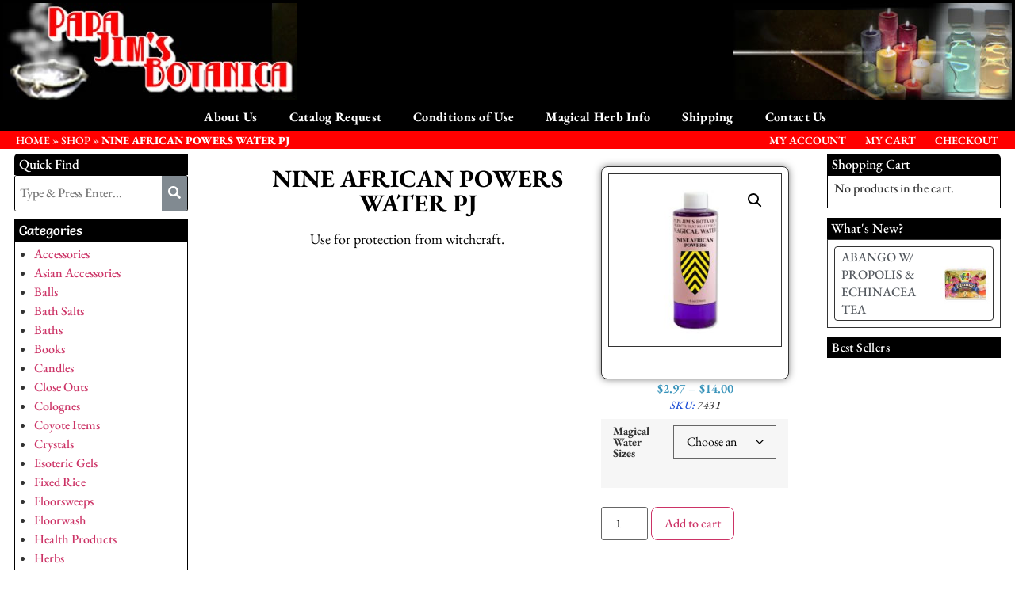

--- FILE ---
content_type: text/html; charset=utf-8
request_url: https://www.google.com/recaptcha/api2/anchor?ar=1&k=6LemOiMfAAAAAHS16rtC4cln4GruNJTnWXxEU53j&co=aHR0cHM6Ly9wYXBhamltc2JvdGFuaWNhLmNvbTo0NDM.&hl=en&v=PoyoqOPhxBO7pBk68S4YbpHZ&size=normal&anchor-ms=20000&execute-ms=30000&cb=kwni5mapea4k
body_size: 49158
content:
<!DOCTYPE HTML><html dir="ltr" lang="en"><head><meta http-equiv="Content-Type" content="text/html; charset=UTF-8">
<meta http-equiv="X-UA-Compatible" content="IE=edge">
<title>reCAPTCHA</title>
<style type="text/css">
/* cyrillic-ext */
@font-face {
  font-family: 'Roboto';
  font-style: normal;
  font-weight: 400;
  font-stretch: 100%;
  src: url(//fonts.gstatic.com/s/roboto/v48/KFO7CnqEu92Fr1ME7kSn66aGLdTylUAMa3GUBHMdazTgWw.woff2) format('woff2');
  unicode-range: U+0460-052F, U+1C80-1C8A, U+20B4, U+2DE0-2DFF, U+A640-A69F, U+FE2E-FE2F;
}
/* cyrillic */
@font-face {
  font-family: 'Roboto';
  font-style: normal;
  font-weight: 400;
  font-stretch: 100%;
  src: url(//fonts.gstatic.com/s/roboto/v48/KFO7CnqEu92Fr1ME7kSn66aGLdTylUAMa3iUBHMdazTgWw.woff2) format('woff2');
  unicode-range: U+0301, U+0400-045F, U+0490-0491, U+04B0-04B1, U+2116;
}
/* greek-ext */
@font-face {
  font-family: 'Roboto';
  font-style: normal;
  font-weight: 400;
  font-stretch: 100%;
  src: url(//fonts.gstatic.com/s/roboto/v48/KFO7CnqEu92Fr1ME7kSn66aGLdTylUAMa3CUBHMdazTgWw.woff2) format('woff2');
  unicode-range: U+1F00-1FFF;
}
/* greek */
@font-face {
  font-family: 'Roboto';
  font-style: normal;
  font-weight: 400;
  font-stretch: 100%;
  src: url(//fonts.gstatic.com/s/roboto/v48/KFO7CnqEu92Fr1ME7kSn66aGLdTylUAMa3-UBHMdazTgWw.woff2) format('woff2');
  unicode-range: U+0370-0377, U+037A-037F, U+0384-038A, U+038C, U+038E-03A1, U+03A3-03FF;
}
/* math */
@font-face {
  font-family: 'Roboto';
  font-style: normal;
  font-weight: 400;
  font-stretch: 100%;
  src: url(//fonts.gstatic.com/s/roboto/v48/KFO7CnqEu92Fr1ME7kSn66aGLdTylUAMawCUBHMdazTgWw.woff2) format('woff2');
  unicode-range: U+0302-0303, U+0305, U+0307-0308, U+0310, U+0312, U+0315, U+031A, U+0326-0327, U+032C, U+032F-0330, U+0332-0333, U+0338, U+033A, U+0346, U+034D, U+0391-03A1, U+03A3-03A9, U+03B1-03C9, U+03D1, U+03D5-03D6, U+03F0-03F1, U+03F4-03F5, U+2016-2017, U+2034-2038, U+203C, U+2040, U+2043, U+2047, U+2050, U+2057, U+205F, U+2070-2071, U+2074-208E, U+2090-209C, U+20D0-20DC, U+20E1, U+20E5-20EF, U+2100-2112, U+2114-2115, U+2117-2121, U+2123-214F, U+2190, U+2192, U+2194-21AE, U+21B0-21E5, U+21F1-21F2, U+21F4-2211, U+2213-2214, U+2216-22FF, U+2308-230B, U+2310, U+2319, U+231C-2321, U+2336-237A, U+237C, U+2395, U+239B-23B7, U+23D0, U+23DC-23E1, U+2474-2475, U+25AF, U+25B3, U+25B7, U+25BD, U+25C1, U+25CA, U+25CC, U+25FB, U+266D-266F, U+27C0-27FF, U+2900-2AFF, U+2B0E-2B11, U+2B30-2B4C, U+2BFE, U+3030, U+FF5B, U+FF5D, U+1D400-1D7FF, U+1EE00-1EEFF;
}
/* symbols */
@font-face {
  font-family: 'Roboto';
  font-style: normal;
  font-weight: 400;
  font-stretch: 100%;
  src: url(//fonts.gstatic.com/s/roboto/v48/KFO7CnqEu92Fr1ME7kSn66aGLdTylUAMaxKUBHMdazTgWw.woff2) format('woff2');
  unicode-range: U+0001-000C, U+000E-001F, U+007F-009F, U+20DD-20E0, U+20E2-20E4, U+2150-218F, U+2190, U+2192, U+2194-2199, U+21AF, U+21E6-21F0, U+21F3, U+2218-2219, U+2299, U+22C4-22C6, U+2300-243F, U+2440-244A, U+2460-24FF, U+25A0-27BF, U+2800-28FF, U+2921-2922, U+2981, U+29BF, U+29EB, U+2B00-2BFF, U+4DC0-4DFF, U+FFF9-FFFB, U+10140-1018E, U+10190-1019C, U+101A0, U+101D0-101FD, U+102E0-102FB, U+10E60-10E7E, U+1D2C0-1D2D3, U+1D2E0-1D37F, U+1F000-1F0FF, U+1F100-1F1AD, U+1F1E6-1F1FF, U+1F30D-1F30F, U+1F315, U+1F31C, U+1F31E, U+1F320-1F32C, U+1F336, U+1F378, U+1F37D, U+1F382, U+1F393-1F39F, U+1F3A7-1F3A8, U+1F3AC-1F3AF, U+1F3C2, U+1F3C4-1F3C6, U+1F3CA-1F3CE, U+1F3D4-1F3E0, U+1F3ED, U+1F3F1-1F3F3, U+1F3F5-1F3F7, U+1F408, U+1F415, U+1F41F, U+1F426, U+1F43F, U+1F441-1F442, U+1F444, U+1F446-1F449, U+1F44C-1F44E, U+1F453, U+1F46A, U+1F47D, U+1F4A3, U+1F4B0, U+1F4B3, U+1F4B9, U+1F4BB, U+1F4BF, U+1F4C8-1F4CB, U+1F4D6, U+1F4DA, U+1F4DF, U+1F4E3-1F4E6, U+1F4EA-1F4ED, U+1F4F7, U+1F4F9-1F4FB, U+1F4FD-1F4FE, U+1F503, U+1F507-1F50B, U+1F50D, U+1F512-1F513, U+1F53E-1F54A, U+1F54F-1F5FA, U+1F610, U+1F650-1F67F, U+1F687, U+1F68D, U+1F691, U+1F694, U+1F698, U+1F6AD, U+1F6B2, U+1F6B9-1F6BA, U+1F6BC, U+1F6C6-1F6CF, U+1F6D3-1F6D7, U+1F6E0-1F6EA, U+1F6F0-1F6F3, U+1F6F7-1F6FC, U+1F700-1F7FF, U+1F800-1F80B, U+1F810-1F847, U+1F850-1F859, U+1F860-1F887, U+1F890-1F8AD, U+1F8B0-1F8BB, U+1F8C0-1F8C1, U+1F900-1F90B, U+1F93B, U+1F946, U+1F984, U+1F996, U+1F9E9, U+1FA00-1FA6F, U+1FA70-1FA7C, U+1FA80-1FA89, U+1FA8F-1FAC6, U+1FACE-1FADC, U+1FADF-1FAE9, U+1FAF0-1FAF8, U+1FB00-1FBFF;
}
/* vietnamese */
@font-face {
  font-family: 'Roboto';
  font-style: normal;
  font-weight: 400;
  font-stretch: 100%;
  src: url(//fonts.gstatic.com/s/roboto/v48/KFO7CnqEu92Fr1ME7kSn66aGLdTylUAMa3OUBHMdazTgWw.woff2) format('woff2');
  unicode-range: U+0102-0103, U+0110-0111, U+0128-0129, U+0168-0169, U+01A0-01A1, U+01AF-01B0, U+0300-0301, U+0303-0304, U+0308-0309, U+0323, U+0329, U+1EA0-1EF9, U+20AB;
}
/* latin-ext */
@font-face {
  font-family: 'Roboto';
  font-style: normal;
  font-weight: 400;
  font-stretch: 100%;
  src: url(//fonts.gstatic.com/s/roboto/v48/KFO7CnqEu92Fr1ME7kSn66aGLdTylUAMa3KUBHMdazTgWw.woff2) format('woff2');
  unicode-range: U+0100-02BA, U+02BD-02C5, U+02C7-02CC, U+02CE-02D7, U+02DD-02FF, U+0304, U+0308, U+0329, U+1D00-1DBF, U+1E00-1E9F, U+1EF2-1EFF, U+2020, U+20A0-20AB, U+20AD-20C0, U+2113, U+2C60-2C7F, U+A720-A7FF;
}
/* latin */
@font-face {
  font-family: 'Roboto';
  font-style: normal;
  font-weight: 400;
  font-stretch: 100%;
  src: url(//fonts.gstatic.com/s/roboto/v48/KFO7CnqEu92Fr1ME7kSn66aGLdTylUAMa3yUBHMdazQ.woff2) format('woff2');
  unicode-range: U+0000-00FF, U+0131, U+0152-0153, U+02BB-02BC, U+02C6, U+02DA, U+02DC, U+0304, U+0308, U+0329, U+2000-206F, U+20AC, U+2122, U+2191, U+2193, U+2212, U+2215, U+FEFF, U+FFFD;
}
/* cyrillic-ext */
@font-face {
  font-family: 'Roboto';
  font-style: normal;
  font-weight: 500;
  font-stretch: 100%;
  src: url(//fonts.gstatic.com/s/roboto/v48/KFO7CnqEu92Fr1ME7kSn66aGLdTylUAMa3GUBHMdazTgWw.woff2) format('woff2');
  unicode-range: U+0460-052F, U+1C80-1C8A, U+20B4, U+2DE0-2DFF, U+A640-A69F, U+FE2E-FE2F;
}
/* cyrillic */
@font-face {
  font-family: 'Roboto';
  font-style: normal;
  font-weight: 500;
  font-stretch: 100%;
  src: url(//fonts.gstatic.com/s/roboto/v48/KFO7CnqEu92Fr1ME7kSn66aGLdTylUAMa3iUBHMdazTgWw.woff2) format('woff2');
  unicode-range: U+0301, U+0400-045F, U+0490-0491, U+04B0-04B1, U+2116;
}
/* greek-ext */
@font-face {
  font-family: 'Roboto';
  font-style: normal;
  font-weight: 500;
  font-stretch: 100%;
  src: url(//fonts.gstatic.com/s/roboto/v48/KFO7CnqEu92Fr1ME7kSn66aGLdTylUAMa3CUBHMdazTgWw.woff2) format('woff2');
  unicode-range: U+1F00-1FFF;
}
/* greek */
@font-face {
  font-family: 'Roboto';
  font-style: normal;
  font-weight: 500;
  font-stretch: 100%;
  src: url(//fonts.gstatic.com/s/roboto/v48/KFO7CnqEu92Fr1ME7kSn66aGLdTylUAMa3-UBHMdazTgWw.woff2) format('woff2');
  unicode-range: U+0370-0377, U+037A-037F, U+0384-038A, U+038C, U+038E-03A1, U+03A3-03FF;
}
/* math */
@font-face {
  font-family: 'Roboto';
  font-style: normal;
  font-weight: 500;
  font-stretch: 100%;
  src: url(//fonts.gstatic.com/s/roboto/v48/KFO7CnqEu92Fr1ME7kSn66aGLdTylUAMawCUBHMdazTgWw.woff2) format('woff2');
  unicode-range: U+0302-0303, U+0305, U+0307-0308, U+0310, U+0312, U+0315, U+031A, U+0326-0327, U+032C, U+032F-0330, U+0332-0333, U+0338, U+033A, U+0346, U+034D, U+0391-03A1, U+03A3-03A9, U+03B1-03C9, U+03D1, U+03D5-03D6, U+03F0-03F1, U+03F4-03F5, U+2016-2017, U+2034-2038, U+203C, U+2040, U+2043, U+2047, U+2050, U+2057, U+205F, U+2070-2071, U+2074-208E, U+2090-209C, U+20D0-20DC, U+20E1, U+20E5-20EF, U+2100-2112, U+2114-2115, U+2117-2121, U+2123-214F, U+2190, U+2192, U+2194-21AE, U+21B0-21E5, U+21F1-21F2, U+21F4-2211, U+2213-2214, U+2216-22FF, U+2308-230B, U+2310, U+2319, U+231C-2321, U+2336-237A, U+237C, U+2395, U+239B-23B7, U+23D0, U+23DC-23E1, U+2474-2475, U+25AF, U+25B3, U+25B7, U+25BD, U+25C1, U+25CA, U+25CC, U+25FB, U+266D-266F, U+27C0-27FF, U+2900-2AFF, U+2B0E-2B11, U+2B30-2B4C, U+2BFE, U+3030, U+FF5B, U+FF5D, U+1D400-1D7FF, U+1EE00-1EEFF;
}
/* symbols */
@font-face {
  font-family: 'Roboto';
  font-style: normal;
  font-weight: 500;
  font-stretch: 100%;
  src: url(//fonts.gstatic.com/s/roboto/v48/KFO7CnqEu92Fr1ME7kSn66aGLdTylUAMaxKUBHMdazTgWw.woff2) format('woff2');
  unicode-range: U+0001-000C, U+000E-001F, U+007F-009F, U+20DD-20E0, U+20E2-20E4, U+2150-218F, U+2190, U+2192, U+2194-2199, U+21AF, U+21E6-21F0, U+21F3, U+2218-2219, U+2299, U+22C4-22C6, U+2300-243F, U+2440-244A, U+2460-24FF, U+25A0-27BF, U+2800-28FF, U+2921-2922, U+2981, U+29BF, U+29EB, U+2B00-2BFF, U+4DC0-4DFF, U+FFF9-FFFB, U+10140-1018E, U+10190-1019C, U+101A0, U+101D0-101FD, U+102E0-102FB, U+10E60-10E7E, U+1D2C0-1D2D3, U+1D2E0-1D37F, U+1F000-1F0FF, U+1F100-1F1AD, U+1F1E6-1F1FF, U+1F30D-1F30F, U+1F315, U+1F31C, U+1F31E, U+1F320-1F32C, U+1F336, U+1F378, U+1F37D, U+1F382, U+1F393-1F39F, U+1F3A7-1F3A8, U+1F3AC-1F3AF, U+1F3C2, U+1F3C4-1F3C6, U+1F3CA-1F3CE, U+1F3D4-1F3E0, U+1F3ED, U+1F3F1-1F3F3, U+1F3F5-1F3F7, U+1F408, U+1F415, U+1F41F, U+1F426, U+1F43F, U+1F441-1F442, U+1F444, U+1F446-1F449, U+1F44C-1F44E, U+1F453, U+1F46A, U+1F47D, U+1F4A3, U+1F4B0, U+1F4B3, U+1F4B9, U+1F4BB, U+1F4BF, U+1F4C8-1F4CB, U+1F4D6, U+1F4DA, U+1F4DF, U+1F4E3-1F4E6, U+1F4EA-1F4ED, U+1F4F7, U+1F4F9-1F4FB, U+1F4FD-1F4FE, U+1F503, U+1F507-1F50B, U+1F50D, U+1F512-1F513, U+1F53E-1F54A, U+1F54F-1F5FA, U+1F610, U+1F650-1F67F, U+1F687, U+1F68D, U+1F691, U+1F694, U+1F698, U+1F6AD, U+1F6B2, U+1F6B9-1F6BA, U+1F6BC, U+1F6C6-1F6CF, U+1F6D3-1F6D7, U+1F6E0-1F6EA, U+1F6F0-1F6F3, U+1F6F7-1F6FC, U+1F700-1F7FF, U+1F800-1F80B, U+1F810-1F847, U+1F850-1F859, U+1F860-1F887, U+1F890-1F8AD, U+1F8B0-1F8BB, U+1F8C0-1F8C1, U+1F900-1F90B, U+1F93B, U+1F946, U+1F984, U+1F996, U+1F9E9, U+1FA00-1FA6F, U+1FA70-1FA7C, U+1FA80-1FA89, U+1FA8F-1FAC6, U+1FACE-1FADC, U+1FADF-1FAE9, U+1FAF0-1FAF8, U+1FB00-1FBFF;
}
/* vietnamese */
@font-face {
  font-family: 'Roboto';
  font-style: normal;
  font-weight: 500;
  font-stretch: 100%;
  src: url(//fonts.gstatic.com/s/roboto/v48/KFO7CnqEu92Fr1ME7kSn66aGLdTylUAMa3OUBHMdazTgWw.woff2) format('woff2');
  unicode-range: U+0102-0103, U+0110-0111, U+0128-0129, U+0168-0169, U+01A0-01A1, U+01AF-01B0, U+0300-0301, U+0303-0304, U+0308-0309, U+0323, U+0329, U+1EA0-1EF9, U+20AB;
}
/* latin-ext */
@font-face {
  font-family: 'Roboto';
  font-style: normal;
  font-weight: 500;
  font-stretch: 100%;
  src: url(//fonts.gstatic.com/s/roboto/v48/KFO7CnqEu92Fr1ME7kSn66aGLdTylUAMa3KUBHMdazTgWw.woff2) format('woff2');
  unicode-range: U+0100-02BA, U+02BD-02C5, U+02C7-02CC, U+02CE-02D7, U+02DD-02FF, U+0304, U+0308, U+0329, U+1D00-1DBF, U+1E00-1E9F, U+1EF2-1EFF, U+2020, U+20A0-20AB, U+20AD-20C0, U+2113, U+2C60-2C7F, U+A720-A7FF;
}
/* latin */
@font-face {
  font-family: 'Roboto';
  font-style: normal;
  font-weight: 500;
  font-stretch: 100%;
  src: url(//fonts.gstatic.com/s/roboto/v48/KFO7CnqEu92Fr1ME7kSn66aGLdTylUAMa3yUBHMdazQ.woff2) format('woff2');
  unicode-range: U+0000-00FF, U+0131, U+0152-0153, U+02BB-02BC, U+02C6, U+02DA, U+02DC, U+0304, U+0308, U+0329, U+2000-206F, U+20AC, U+2122, U+2191, U+2193, U+2212, U+2215, U+FEFF, U+FFFD;
}
/* cyrillic-ext */
@font-face {
  font-family: 'Roboto';
  font-style: normal;
  font-weight: 900;
  font-stretch: 100%;
  src: url(//fonts.gstatic.com/s/roboto/v48/KFO7CnqEu92Fr1ME7kSn66aGLdTylUAMa3GUBHMdazTgWw.woff2) format('woff2');
  unicode-range: U+0460-052F, U+1C80-1C8A, U+20B4, U+2DE0-2DFF, U+A640-A69F, U+FE2E-FE2F;
}
/* cyrillic */
@font-face {
  font-family: 'Roboto';
  font-style: normal;
  font-weight: 900;
  font-stretch: 100%;
  src: url(//fonts.gstatic.com/s/roboto/v48/KFO7CnqEu92Fr1ME7kSn66aGLdTylUAMa3iUBHMdazTgWw.woff2) format('woff2');
  unicode-range: U+0301, U+0400-045F, U+0490-0491, U+04B0-04B1, U+2116;
}
/* greek-ext */
@font-face {
  font-family: 'Roboto';
  font-style: normal;
  font-weight: 900;
  font-stretch: 100%;
  src: url(//fonts.gstatic.com/s/roboto/v48/KFO7CnqEu92Fr1ME7kSn66aGLdTylUAMa3CUBHMdazTgWw.woff2) format('woff2');
  unicode-range: U+1F00-1FFF;
}
/* greek */
@font-face {
  font-family: 'Roboto';
  font-style: normal;
  font-weight: 900;
  font-stretch: 100%;
  src: url(//fonts.gstatic.com/s/roboto/v48/KFO7CnqEu92Fr1ME7kSn66aGLdTylUAMa3-UBHMdazTgWw.woff2) format('woff2');
  unicode-range: U+0370-0377, U+037A-037F, U+0384-038A, U+038C, U+038E-03A1, U+03A3-03FF;
}
/* math */
@font-face {
  font-family: 'Roboto';
  font-style: normal;
  font-weight: 900;
  font-stretch: 100%;
  src: url(//fonts.gstatic.com/s/roboto/v48/KFO7CnqEu92Fr1ME7kSn66aGLdTylUAMawCUBHMdazTgWw.woff2) format('woff2');
  unicode-range: U+0302-0303, U+0305, U+0307-0308, U+0310, U+0312, U+0315, U+031A, U+0326-0327, U+032C, U+032F-0330, U+0332-0333, U+0338, U+033A, U+0346, U+034D, U+0391-03A1, U+03A3-03A9, U+03B1-03C9, U+03D1, U+03D5-03D6, U+03F0-03F1, U+03F4-03F5, U+2016-2017, U+2034-2038, U+203C, U+2040, U+2043, U+2047, U+2050, U+2057, U+205F, U+2070-2071, U+2074-208E, U+2090-209C, U+20D0-20DC, U+20E1, U+20E5-20EF, U+2100-2112, U+2114-2115, U+2117-2121, U+2123-214F, U+2190, U+2192, U+2194-21AE, U+21B0-21E5, U+21F1-21F2, U+21F4-2211, U+2213-2214, U+2216-22FF, U+2308-230B, U+2310, U+2319, U+231C-2321, U+2336-237A, U+237C, U+2395, U+239B-23B7, U+23D0, U+23DC-23E1, U+2474-2475, U+25AF, U+25B3, U+25B7, U+25BD, U+25C1, U+25CA, U+25CC, U+25FB, U+266D-266F, U+27C0-27FF, U+2900-2AFF, U+2B0E-2B11, U+2B30-2B4C, U+2BFE, U+3030, U+FF5B, U+FF5D, U+1D400-1D7FF, U+1EE00-1EEFF;
}
/* symbols */
@font-face {
  font-family: 'Roboto';
  font-style: normal;
  font-weight: 900;
  font-stretch: 100%;
  src: url(//fonts.gstatic.com/s/roboto/v48/KFO7CnqEu92Fr1ME7kSn66aGLdTylUAMaxKUBHMdazTgWw.woff2) format('woff2');
  unicode-range: U+0001-000C, U+000E-001F, U+007F-009F, U+20DD-20E0, U+20E2-20E4, U+2150-218F, U+2190, U+2192, U+2194-2199, U+21AF, U+21E6-21F0, U+21F3, U+2218-2219, U+2299, U+22C4-22C6, U+2300-243F, U+2440-244A, U+2460-24FF, U+25A0-27BF, U+2800-28FF, U+2921-2922, U+2981, U+29BF, U+29EB, U+2B00-2BFF, U+4DC0-4DFF, U+FFF9-FFFB, U+10140-1018E, U+10190-1019C, U+101A0, U+101D0-101FD, U+102E0-102FB, U+10E60-10E7E, U+1D2C0-1D2D3, U+1D2E0-1D37F, U+1F000-1F0FF, U+1F100-1F1AD, U+1F1E6-1F1FF, U+1F30D-1F30F, U+1F315, U+1F31C, U+1F31E, U+1F320-1F32C, U+1F336, U+1F378, U+1F37D, U+1F382, U+1F393-1F39F, U+1F3A7-1F3A8, U+1F3AC-1F3AF, U+1F3C2, U+1F3C4-1F3C6, U+1F3CA-1F3CE, U+1F3D4-1F3E0, U+1F3ED, U+1F3F1-1F3F3, U+1F3F5-1F3F7, U+1F408, U+1F415, U+1F41F, U+1F426, U+1F43F, U+1F441-1F442, U+1F444, U+1F446-1F449, U+1F44C-1F44E, U+1F453, U+1F46A, U+1F47D, U+1F4A3, U+1F4B0, U+1F4B3, U+1F4B9, U+1F4BB, U+1F4BF, U+1F4C8-1F4CB, U+1F4D6, U+1F4DA, U+1F4DF, U+1F4E3-1F4E6, U+1F4EA-1F4ED, U+1F4F7, U+1F4F9-1F4FB, U+1F4FD-1F4FE, U+1F503, U+1F507-1F50B, U+1F50D, U+1F512-1F513, U+1F53E-1F54A, U+1F54F-1F5FA, U+1F610, U+1F650-1F67F, U+1F687, U+1F68D, U+1F691, U+1F694, U+1F698, U+1F6AD, U+1F6B2, U+1F6B9-1F6BA, U+1F6BC, U+1F6C6-1F6CF, U+1F6D3-1F6D7, U+1F6E0-1F6EA, U+1F6F0-1F6F3, U+1F6F7-1F6FC, U+1F700-1F7FF, U+1F800-1F80B, U+1F810-1F847, U+1F850-1F859, U+1F860-1F887, U+1F890-1F8AD, U+1F8B0-1F8BB, U+1F8C0-1F8C1, U+1F900-1F90B, U+1F93B, U+1F946, U+1F984, U+1F996, U+1F9E9, U+1FA00-1FA6F, U+1FA70-1FA7C, U+1FA80-1FA89, U+1FA8F-1FAC6, U+1FACE-1FADC, U+1FADF-1FAE9, U+1FAF0-1FAF8, U+1FB00-1FBFF;
}
/* vietnamese */
@font-face {
  font-family: 'Roboto';
  font-style: normal;
  font-weight: 900;
  font-stretch: 100%;
  src: url(//fonts.gstatic.com/s/roboto/v48/KFO7CnqEu92Fr1ME7kSn66aGLdTylUAMa3OUBHMdazTgWw.woff2) format('woff2');
  unicode-range: U+0102-0103, U+0110-0111, U+0128-0129, U+0168-0169, U+01A0-01A1, U+01AF-01B0, U+0300-0301, U+0303-0304, U+0308-0309, U+0323, U+0329, U+1EA0-1EF9, U+20AB;
}
/* latin-ext */
@font-face {
  font-family: 'Roboto';
  font-style: normal;
  font-weight: 900;
  font-stretch: 100%;
  src: url(//fonts.gstatic.com/s/roboto/v48/KFO7CnqEu92Fr1ME7kSn66aGLdTylUAMa3KUBHMdazTgWw.woff2) format('woff2');
  unicode-range: U+0100-02BA, U+02BD-02C5, U+02C7-02CC, U+02CE-02D7, U+02DD-02FF, U+0304, U+0308, U+0329, U+1D00-1DBF, U+1E00-1E9F, U+1EF2-1EFF, U+2020, U+20A0-20AB, U+20AD-20C0, U+2113, U+2C60-2C7F, U+A720-A7FF;
}
/* latin */
@font-face {
  font-family: 'Roboto';
  font-style: normal;
  font-weight: 900;
  font-stretch: 100%;
  src: url(//fonts.gstatic.com/s/roboto/v48/KFO7CnqEu92Fr1ME7kSn66aGLdTylUAMa3yUBHMdazQ.woff2) format('woff2');
  unicode-range: U+0000-00FF, U+0131, U+0152-0153, U+02BB-02BC, U+02C6, U+02DA, U+02DC, U+0304, U+0308, U+0329, U+2000-206F, U+20AC, U+2122, U+2191, U+2193, U+2212, U+2215, U+FEFF, U+FFFD;
}

</style>
<link rel="stylesheet" type="text/css" href="https://www.gstatic.com/recaptcha/releases/PoyoqOPhxBO7pBk68S4YbpHZ/styles__ltr.css">
<script nonce="-D0O6TCRxgD3zBIS3nJlcg" type="text/javascript">window['__recaptcha_api'] = 'https://www.google.com/recaptcha/api2/';</script>
<script type="text/javascript" src="https://www.gstatic.com/recaptcha/releases/PoyoqOPhxBO7pBk68S4YbpHZ/recaptcha__en.js" nonce="-D0O6TCRxgD3zBIS3nJlcg">
      
    </script></head>
<body><div id="rc-anchor-alert" class="rc-anchor-alert"></div>
<input type="hidden" id="recaptcha-token" value="[base64]">
<script type="text/javascript" nonce="-D0O6TCRxgD3zBIS3nJlcg">
      recaptcha.anchor.Main.init("[\x22ainput\x22,[\x22bgdata\x22,\x22\x22,\[base64]/[base64]/[base64]/[base64]/[base64]/[base64]/KGcoTywyNTMsTy5PKSxVRyhPLEMpKTpnKE8sMjUzLEMpLE8pKSxsKSksTykpfSxieT1mdW5jdGlvbihDLE8sdSxsKXtmb3IobD0odT1SKEMpLDApO08+MDtPLS0pbD1sPDw4fFooQyk7ZyhDLHUsbCl9LFVHPWZ1bmN0aW9uKEMsTyl7Qy5pLmxlbmd0aD4xMDQ/[base64]/[base64]/[base64]/[base64]/[base64]/[base64]/[base64]\\u003d\x22,\[base64]\x22,\x22wq8iWcKIP3oJw4nCiU/DrMO7w4VANsOcwqfCqGkCw7BSTsOxPAzCgFXDpGUVZT7CnsOAw7PDsD4ca0U6IcKHwpw7wqtMw7LDqHU7AhHCkhHDvcKQWyLDjMOHwqYkw6gPwpY+wrZCQMKVUGxDfMOuwqrCrWQvw5vDsMOmwp1EbcKZBMOzw5oBwp/[base64]/[base64]/Dt8OmVG9IS8KHDMK+wo/[base64]/Cp23Cg2/[base64]/QVjDv8KnwokeTcK1w6DDh8OHCWNWbRzDv3seScK6XhLCpMOZwoHCuMOMRcKIwplGYMK5e8K3cjQ3KDDDljgfw50QwrfDocOgJcOjQMOoWVJaX0fDpjAawqrCikHDjwt7SWs/w5hRScK9w6MBeyfCiMKaesKIe8O1BMOcb1F+TjvCplTDucOOVcKlfsOFwrXCmE7Cs8KiXgY9InHCpcKCUwY8CDE9OsKDwp/DjSHCmRPDvDptwqQjwr3Dri3CqAZnScO+w47DnG3DhsK2CzjCpiVLwpjDucOBwpdnwp4lbcOXwr/DpsOHEn9/QxvCqw46wrgkwpx+McK1w7fDlcKSw7IZwqcYaRAtf1jCo8KeCyXDq8O7d8KnVRLCr8Kxw7LDsMONZcKRw44yeT4jwp3DuMOudHvCmsOXw6nCp8OZwp4xH8K1dXRvI0EwOsO2QsKhX8OKdBPCgyrDi8O8w4hHX3vDocO/w7fCohBTecKTwrxawrdTwq4vwr3CjiYteTvCjXrDrcOtG8OlwqJ3wojDoMOrwpPDlMOICXxtGS/[base64]/[base64]/Cp8KPPsOJw5HCn8KJw6tALHDCvsKJw5R1w7/[base64]/CjHpLNybCscKOw4BFT8KlwqJpwrzDn2LDtwULw6k7w7UOwr/DihBQw5AJO8KIdSlUdA7DvsOdSCjCiMOaw69MwqV9w5fCq8OWw4UZWMO9w5ovTxzDnsK0w4UTwo0PYMOmwqlzFcKvwqfCumvDokbCi8O/[base64]/[base64]/PMKRZU5TwoLChTrCnxrCoATCqkjCuMKzOsO/Q0IkD2VSNcO8w6cdw5BpTcKXw7DDvTNzWj0EwqfChjgAezHCphgCwq3CnzddDcKeR8KywoLDrGBgwqkZw7/ClMKLwoLCgzNKwolrw5A7wqjDthpHw49BCT82wpczFcOCw5fDql9Nwr88O8ObwojCh8Oww5HCtFxkQlYFEj/CrcKWURLDqhdIRcOcHMKZwoAcw63CicO8KkY/[base64]/H3UJWUfCqsOQw6vDn3bCk0fClXTDlFsyASdCIcOKwoTDpjlDZcOhwqdawrrDqMOkw7dBwpxZFcOIYsKrJDTCtsKfw5lrdMKFw55+wqzCiynDt8OUFyvCrXIGbQzCvsOIScKZw6Uxw7TDocOcw5HCmcKEAcOpwo9Sw7zCmBnCscOswq/Dl8Kbw6hDwqdTa11BwqtvCsO0GMK7wocgw5XDrsOcw4RmIynDnsO8w7PChjjDoMKPIcOdw5XDt8OQw4XCh8Kaw57DvG05KkYhX8KvYTHDrxPCtVVOdl09TsOyw6fDlMK1U8KXw7d1L8K+GcK/[base64]/DrcKRG0w7ODTCs8K9ah/Dv8O2dMOJwq3Co0B3BcK5wosoDsO9w4BYQcKWEcKVdkVIwoHDlMOTwoDCklQPwqBqwr/[base64]/Dn8Oww5EvcsK3OmUOKsKRAXrCo2HDsMO+RQk4UsK7YSgGwpNtY2TDuEwaOGnDosOUwpY/[base64]/DnVE2dRhaw5nDvsOPNsOTw7zCkwpbO8OFXA3DgAvComYaw7oiLcOddMONw4zCnRfDgHMZMsO6wow+M8Odw4DDgMOPwqZ/Lz4vw5HCqMKVQhJ3FQ/[base64]/ClMO5wq3DtcOfwpQ2FAdGwrfCvsKaw7VcOMKrw4LDicKUD8KLwq7Cv8KkwoPCiVc9EsO4w4V9w7hsYcKtwo/[base64]/CucK9QMOpLMOoIsOkbxU+wrMZw7NIPcOEw5knXB/CnMOhMMKNfxPCi8O/wrHDiy7CrsOpw5kTwpAfwqoow5rCn3E7OcKHckljGcK9w7ZpEzIzwp7Coz/CiSBTw5bCi0nCo3DCn11ow4E7wqPDmHRULj/Dk2zCmcKHw4dvw6JtLMK0w5HDuXbDv8OQwphCw5fDl8K7wrTCny7CrMKWw78DTcO5bS/CpcOKw4lmdWByw5snfMO/[base64]/B0TCnsOkHcK+GyhfdsO2wqxmw7xZIsOqSno3woPClm0oWMK8LVXDtnHDoMKEw5fCsndeQsKcEcK8eBrDh8OLEwfCscOdcVzCjsKJd0LDicKDBx7CrA7DqT3ChQ3Dt3/DqWIpw6HDrsK5TcKaw7QnwpM5wpLCpsKpOSFPIw9FwpPCjsKuw6sFwqzCvVvDgwZ0WVTDmMKCXx/CpMKQBkzDrsK6QVbDlDPDtcOSVg7ClgDDs8KMwol2LsOFNkt7w5trwpvCn8Kfwpd1QSwlw7HDh8KMBMKWwo/[base64]/[base64]/NsO8WTdQw6PCrMKFQXYAVTjCl8OEBnbChFZhScKjFMOcYS0bwqjDt8OxwrbDom0iWcOPw47Cg8KawrsMw5Jyw6pxwrjDvsORW8OhCsOgw7EQwqBsA8KpdjIuw4vCvTofw6LCrQMTwqrDklPCnkwawqrCr8O7wqNmOC7DvMKSwqEZBMOKVcK6w6w5BcOEdmocbW/DjcKDQMOCGMOSNhN1esONFsKiYmRnYy3Di8Onw7xQHcO3bgZLImhEwr/[base64]/CjXpaw6QDKcKJw70mD8OUwo4uw6JhWmB2VnLDvjxRTmBsw4I9wrnDhsKRwpjDgz18wpFRwpI4EHcowqDDvMO3BsOResKXLMKWKXcmwpYlw6PDkknCjhTDt0djF8KjwqQtVsOMwqRow7zDpk/DoVM+woDDh8KSw5/CgsOICcOqwoTDgsKbw6ldPMKFTBYpw5TCk8KRw6zCvH00Wz8tRsKfH0zCtcOSXC/[base64]/MXDClwwiMsKPeA3DmsKmwrlRUi5KwpEtwroIJlvCrcOjcGZQG0FOwpHCn8OeOwbClXvDlksZRMOIccKvwrsbwrnDnsOzw4bChcKfw6spEcK4wpluLMKZw43Dth/CusO6wpPDgXYTw4XDnkjDswfDnsOwcxjCtE19w67Cm1czw4/[base64]/CoX3DksOYVsOKd8OkbcKuwqfDv8Okc2LCoB40wpg4wotGw6/[base64]/Dt8K1GsK9w6zDkBfCmCjDscOeMRsYwqXDhsOOZyETw55lwrM/TsO0wqhEGMKUwpvDoRvDlxYbPcKmw6LCoQNPw6PChg9cw41Xw4w4w6w/AgfDkD3CvXTDnMOvS8OoFMKgw6vCicKhwqMWwqrDtcK0OcOow5lDw7tvSzk/Ih82wrHCsMKBJCnDk8KEW8KMLcKAGVvCqMOrw5jDi1IxMQ3DscKWQ8O4woMkThLDsFglwrHDujbDvHfChsKJasOGQgHDkz3DqTvDs8Otw7DCq8OxwqzDog0dwqzDgMOGK8OAwosKbsO/[base64]/DqMOTQV9xw7dpwot5w4Mow64yBcK9wrDCnipCHsKqIcObw4nDsMKUOT3CoFDCncO0B8KAf33CnsOKwrjDj8O0TlDDjkc0wpo/[base64]/Ci8Khw6TDq8Kowp8dwp7DtBLDkcKePFpSw74AwpXDtMOPwq3Cn8O8wr1mwpjDq8KMKFHCn1fClEonMMOUWsO8NVt4PyLCj1olw5swwq/Cs2ICwpIXw7s+Gw/DnsKwwoDDhcOkXsO/VcO2YFnDiHLCmVHChsKtN2HCkMKcCCE0wpjCvW/[base64]/DocKwVMKGw73CsTpnQTnDisKDw6PDqg7DpcOYOMOkKcOgHgTDgsOqw53DosKVwq/Cs8KUCDbCsipAwod3SMKVK8K5ehXCgXcgZyJXwqvCuXMTUwVgeMKLHMKDwrsiwpNiesOwHzLDlHTCsMKcVH7DgxBkPMK8wpTCtTLDkcO8w7x+YBjDlcOqw4DDigULw7/[base64]/[base64]/Cq8OULCjDocKFd8KUwoDCsTR5EsOAwp3ClcKKwp/[base64]/DlHksF3Vow6fCkSsFXkhBOSTCvX5twp/DknjChW/DlsKAwr/[base64]/DiFvCocOoUMOwZR0LM8OAw59hesKANcOnwppBGsORwr7DjMKmwroCWm1mXn8iwpnDohICAcKoRFXDr8OkRVbDrw3CpcOzwqshw6rCksOAwrNYKsKfw4EYw43CnnzCtcOKwq8kZ8OGZQ/Dh8OPFQlgwo9wakvDoMKuw7DDrMOywqk/f8KlGwsWw6Apwppyw5jCiEgENMOiw7DCocOhw6rCtcKvwonCry8KwrnCtcOzw59UL8OqwqhRw5HDonvCusKgwqLDs3kXw5Nmwr7DuCzCtsK5w6JGQMO+wprDgsOOKBrCpzAcwrLCmGcAV8OYwrlFTUvDu8OCUz/Cv8Klc8K1F8KVL8KSJSnCp8O1wpHCucKMw7DCnXZNw4Juw79Pwr8tFsKOwrIpPUTClcOafGjCkjk5ASAcVRbDksKHw5/CpsOWwp7CgnPDkT5NPxXChkZ5McOPw4XDnsOpwo/DosK2LcKuXiTDvcKSw5MLw6ZFCMOzdsKdTsOhwpt9AUtkQMKcH8OMw7DCmndqfWrDtMOtFQJwdcKEU8O8CCJ5NsOZwqR8w49qFUjClEk2wqzDnRpzfyxpw5PDlMK7wr8hJnfCvcOVwoc/Ugt0wqEmwptrOcKzaTfDm8O5wofCiBsDIMOKwosEwrMGdsKzG8OFw7BISmc/[base64]/[base64]/[base64]/AcOJfMKvI8K3wo7CgSQNScOCd0EiwqXCn13DiMKqwpPCtGTCuCUFw6JiwpTConpewpjCucK5wrPDjnLDnnbDsSPCvUtew5/Co0kdG8OzQRfDjsOWX8K0w5/[base64]/w7fChcKfw74fwoELwrhRRA9Sw5sGwqMPwqHDoxnCoGRVIgF3wpbDuBtow4zDgsOhwo/DmQMiaMKJw6VQwrDCksKrdsKHERDDi2fCoUTDsGQZw59Lwr3DuBRRYcKtWcKfdMOfw4pXP3xrFBrDuMOvUzw3w5nCskfCtDfCr8OQecOBw5kBwqR/wqkLw5DDliPCqyFaUx8ualfChwrDnDrDpH1EGcOKwrZdw4zDunzCu8K5wpXDrMKEYmXChMKhwqQhwozCrcKuwrVPW8KoWcOQwo7DoMOtwphJw5Mcd8K5w7vDncOsOMKew5kLPMKGwpR8QTDDjiLDicOEM8OvcMORw6/DtkEmAcOre8O8w75Tw6RmwrZJw5Vic8OMWk7DgVRlwoZHFD9/V1zCpMKcwosWV8Oqw4jDnsO4w6pzWD1RFMOjw7dnw5lHAx8KXW7DicKfPF7Dt8O9wp4rMTPDqMKbwpbCp0vDsx3DjsKaajDDrCU4HkbDssOXwqzCp8KPZ8OxP0BywrsJwqXCrMOgw6PDowMsfTtKJhZXw6l/[base64]/GcKaeMKkw6VFwr/[base64]/CkcKdEsO5b8KcwonDucOsVcKTwpnCm8KLLsOFw48NwqdsC8KDOMOSacKuw7V3eFnCtsOmwqvDp0NWPk/Cg8OsWsOowoZ5PMKlw5nDqsKbw4DCu8KcwrzCrhbCoMKRSsKYJ8O+AMO9wrwUD8OMwrs0w41Fw6NReXLDg8OXbcOiEBPDrMOTw7/Ch3MLwqAHAG4Mwr7DuTvCocKUw7UCwpVZPmjCpMOpScKsUyoEB8OSw4rCsm7DhU7Cm8KDdMOzw4lcw47CvAgRw7wewoDDr8O/[base64]/CuMOww7R0FA07MlbDqn1nIx3DqjfCqBdIecKYw7DDpVbDlwJhGMOGwoNLDsKYNDzCnsK8wqJLD8OrHg7CjMObw7rDm8KJwojDjCnCvGNFeUsTwqXDrcOOJMOMXmhwPMK4wrB/w5rCk8OKwq7Dq8O6wrHDiMKVUl7CgEMiwoZLw5/[base64]/DtnDDosO7ZB7Ct1TCrGpffMOBwr0Vw7jCi8KLwoUzw4pNw6tgGWJiHT4Tb0/CsMKZNcKiHBwmUcOwwogXesOZwplIaMKIOgJGwr1ICMOBwprCpMO0Yid3wo5+w6bCgxDDtcKtw4N9HW/Ck8KVw5fCgT1CJMKVwojDsEPDmMKBw4gUw51SJXbCkMK7w4vCskPCmcKDCMO7OSFOwoLCuRcdZBo+woxnw57CksKKw5nDosOkw6/Dn2vCmMKzw44aw5kWw4ZWBMK2w4XDvF/[base64]/DgwTCtsK1woVawro3woXCj1nDoSUEaBMaJsOOwr7CqMO8wo8eW2MVw4VHIQzDhysQTWYHw6Vpw6UEJMKGEMKLF2bCn8KkRcOrAMKVQkjDhU9NAABLwp1awqk5HVs9JXdBw6DCqsO7HsOiw63DrsO/XsKnwrLClxgnVsKRwrktwoFcNXnDtSfCocKiwqjCtsKywq7DjVtxw5bDnWRkw6ASXX5bccKobcKBMcOowoDCl8KOwr/CksKQBkEpwq5UCMOzworChHY6Y8OmW8OkfsOZwpXClMOzwq3Dv2Q4a8KOLcKpbHoRwo/[base64]/CpMKYw49rGWdmZXvCiS3CtinCtcO6wqDDk8OOXcOQSMOhw4o6EcKQw5Nnw6Unw4NIwrB7eMONw4TCvWLCnMKHMDQSYcKnw5XDnw9Tw4BdV8KKNMORUwrCjmRKJmfCpBRCwpUCUcK3UMKow4zCqS7CqzDDuMKNT8OZwpbCq0nCrlrCgXfChwkZP8K+wqfDnxg/[base64]/DmXnCoyrDq8OXwohPe8K3ZGXDmAjCv8OZc8O4flvDnW7CjnXCrC7CrcOHCTp0w7J1wqrDvsOjw4jDtH/Cq8OZw5fCkcOGVQLClwvDhcOPDsK7b8OMdsK1WMK9wrHDr8OPw7AYel/CtX/CksOYfMKXwqrCnMOQHx4NXcO7wrZCfRInwrtPHjfCuMO+F8KpwqssLcKJwr8jw7rDgsK0w4bDl8OIwpPCtMKPQRjCpCN9wonDjB/DqULCvMK4P8Oiw7VcB8KYw6VbcMO9w4pTOFQVw4pUwpPClMO/w5vDj8OfHSI/fsKywqrCrTXDiMOeQMKcw63DpcOpw5nDsC7DqMODw4l3fMOIW3wnGcK5JATDmQIgbcOTHcKbwpxdZ8OkwrfCgjgFAFFYw49vwqTCjsOywonDt8OlaS0QEcKWw7Ybwp/Cjm9kcsOfw4TCtMOkQTpaF8K+w7FWwpjClsKZBGjCjm/Cs8KWw65yw6jDocKHRcKWMQrDlcOHCVXCssOVwqjCmcOXwrVCw7nCn8KETsK0e8KPciTDssOeacKqwoccf10ew7/DnsKHH20hP8OIw6AVwrnCusOYKsOmw4o0w5kZVEpXwoRJw5VKEh9Iw7otwpbCvcKmwozCiMODCmDDjl/DoMOAw712wpJ9wqg4w6w+w75TwpvDscO/Y8K3KcOIY2cBwqbDh8Kaw57CisOPwrA4w6nCmcO7CRkYKcK+BcOLAVUtwobDhMORAMOvZ3Y0w7PCon3Ck09GK8KESCtXwrjDmcOYw7nCmn9kwoRZwqfDt3zCgC/Ct8KSwq3CkxtbdcKbwrvDhDTCskEzwqVXw6LDs8O+EXh0w7pYw7HDgsOWw4QXOXLDkMKeMcOrdcK7NUgiFwoWEMOsw545KFDCg8KyTcOYbsOywqnClcKJwpxKMcKMJ8KxEUgRX8KJXcKmGMKOwqw1GcOiwo3DtMOTJUbDlF/Dt8K8McKawowaw4XDlsO9wrrChsK1ET/[base64]/Co8OiEsO5w4TDm23Cj3dUwpwMwq/[base64]/w5cmQ3wEwrhID2pYZcKpwp/DnxrCqcO2AsOHwp14wrbDhkJFwq7ClMKFwpJcCcOzQ8KuwqVqw4DDlMOwJsKjMBAPw48uwrDCoMOrMMOSwpbChsK/wpLCmiYZIsKUw4FBZDhWw7zCgFfDsi/CnMKYXUDDqwLDicO8EzMLIi07WsOdw6QkwqgnCQHDpjVKw5fDjH9rwovCuDfCs8OGVgQFwq5JaWgUw6lCTMKNWsK3w6BADMOnAHvCvA1yOgXClMO6VMKTD2c7f1vDucOZKm7Ci1DCtyTDuFYrwpvDicOPesKvw5jDucOKw7rDvXwEw5/DswLDuy3CjS12w4Nnw5zCvMOewpXDn8OdbMOkw5DCg8Ojw7jDj1Z5TjnClMKFDsOhw5x5PlZFw7V1JWHDjMOgw6zDtsO8NHrCnhzDukDCmMOjwoYsTyzCmMOlwqhFw7vDo0A5asKJwr8LMz/DhH1mwp/[base64]/w4fCjl7DgsOKFsK1emd6a8K1wopKacOdARR1Y8OKcyXCiwE3wrgUbMK/LiDCkXfCs8KcMcOdw6bCslbCrjTCmiF6KcOtw6bChEFXZHbCgcO+OsKTwrwMw4l9wqLCrMOVMScSUkopL8KqHMKBFsOKZMKldzhPFAdGwqwpBMK8ScKnasOGwpXDk8O2w5F6wqbCmDRkw586w7XCssKYQMKnHkUwwqTCqBwkVUlHJCIYw4ZMSMOHw4vDvxfDn1XCnWN/[base64]/CnsOyYSxwKB7Dpi8Cw6jDmsO7w7NQSiTDkBV4woFqHsOqwrLCokMmwqFYXcOEwrEFwrooCgZPwpdODzMSUBHCksOgwoMSw43CjQdsQsKPP8KcwqZzAQLCqWYGwr4JOMOnwrx5GUHCjMOxwoE/[base64]/CtMKUTsOQw61qwrNVw4s4DlTCvD0kcTjDkwvCs8OUwqXCk29jAcOJw4XCuMOLG8OEw6vCom1pw7/[base64]/Dgl7DscOIw5TDu30vcDFIwolHfRnDjlLDgWJOGA9OFMKEKMO5worCvGZlHB/ChsKaw4nDhS/[base64]/w5w7wpHCmcOaw4R8w5BUXiM5wq3DjcOfDcOTwpxjwozDkGLCpBvCoMOuwrXDrMOHP8K2wqM2wrrCn8KnwpY/wpvDlgDDmjrDlGk+wqDCiEDCshhMC8K1BMOgw41gw7LDlsOzSMKEI3dIXsORw4zDp8Onw6HDl8Kew6HCi8OwPcKjSibCrGvDisOpwoLCnMO1w47Cr8KWDcO/w4suUGVKDl/DqMO/[base64]/CrQ5rQcOIw45YSsKRSCM3w5YCccKZw4hdwrlsMzlwE8OIw6RkWHDCqcKkEsK6wroBI8K6w5gIaErCkFXCqxTCrQzDp3kbw44SQMOUwro5w6YyTWvCicOXL8Kww5zDlFXDvCF6w63DhFHDpBTCisOZw7TCoxY/fFXDmcO1wrtYwrsnCcKAH2HCp8KJwqbDjEAKHGnChsOWw5YsT1rCs8OKw7pWw5DDjMKNeVglGMKOw5csw6/Dr8O6N8Kaw4vCt8K1w5Zgcm5swpDCvzTCmMKEwo7CgMKhKsO+wqrCthZ4w77DsFoaw4jDjm0FwotewojDoiJrwqhmw4LDk8OzZwHCtEbCrTTDtQsgw5/[base64]/G8K8YTbCv8OIwr44AMO5GsOQw7TCrX3Cl8OyCsO0wpk9wqkkOyMTw5IPwoE3PcKzTsO3SVZLwp3DuMKSwqTDhcOSE8OcwqLDiMO6asKcLm/[base64]/DrmfDsh7CrMKoCUXDnMKPegfCjsKHLHcvSyknIko/H1DDm251w7UFw7IDLsOcAsKHw5XCoUtEI8KLGW3CqcKsw5DCq8O5wr/CgsOvw5/DmV3DuMKrEcOAwqBsw43CkTDDr17Dp0kxw5dUR8OKE2vDhMOxw6dPW8O7GULCjgwYw6DDo8OhTMKrwpltBMOhwqN4X8OBw6I4EsOaO8ONZHt2wqrDpn3Dn8OgLcOwwrPCrsOJwpdzw7XCtGrDnsO1w4rCngXDicKowrRww43DuxJFw4gkAmTDkcKzwo/CgzM/VcOqWsKpBhRYB0HDqcKxw5TCj8K+wpBfworDo8O4ZRQUwrzCkkrCg8KCwrQJVcKOwonDtcKjAQbDssKYZW/CnB87wqzCuzg6w5gTwrYow5p/w4LDgcOPRMKRw4NZRigQZsOrw7odwoczURtDQy7DomvDtWR4wp7CmRxUFH4nw5lAw5PCrMOnBMKew5/CkcKqHsK/[base64]/DosOoT8KQw7cBwpDDksOwYcOtCcKkw4TCqT3CicOLYcKyw6NQw6g+ecOkw4QPwpQrw73DgyTDum/Dryh/asKtZsObM8KIw5wRQWEECMOrYCrCv31rLsKCwqpDPzgqw7bDjGHDqcKJY8OXwoDCr1vDgMOUwrfCumILw7/CpnDDrcOBw5xZYMK2EMOxw4DCsjdUKMKJw4k/FcO9w6lTwpkzeGorwpDClMOew6wxQ8OcwoXCjCZIGMOnw6cLdsK6wr8FW8OdwrPCnTbCh8KVYcO/EXPDjSM/w5bCqh/DikgswqBzaQ9rVCFRw54UaxFtw7bDgDdWe8OyWcK3TytQKDrDicKowqRRwr3DvHo4wo/[base64]/w77ChVAxBGYCw5rCh1cUbUrDvMO/aynDhMO0woUFw5RSIMOKciYZOsOIHQdMw696w6V2w6DDksK1wrEtNjxbwq57FcOHwp/CmkZWVRx+wrQbFXLCk8Kawp0awrEBwo/CoMK7w7gxw4h1wprDrMKww47CtUjDnsO7dys0LHZHwrN0w6JFTMOLw6XDrFo0FgrDlMKpwptYwr4AUMK1wqFPZnPCuy1Nwpgxwr7Cpi/CnAcPw4TCpVXCoiXCq8O8w5EjKykMw6lpJ8KvV8K/w4HCslzChTPCmxDDusOSw5/CgsKfRsOsVsOTw7xVw44eF2MUQMOILMKBwrYyd1ZBL1YjRMKkNHJidgLDg8ORw5ILwrg/IUbDj8OVfMOXKsKmwrrDpcKLIhNpw7fDqQZXwp0cCsKHV8OywqTCpmDCqsOvd8Kkw7JyTRzCoMOJw6d8wpMVw6DCncKLQsK3bSNPacKLw5LCkMKswoANcsOJw4XClcO3RFxfeMKxw7g+wrkic8K7w7kMw5Q/RMOKw4Ejwp5hCsKZwpcww5zDkQ/DskLDpsKEw60GwrLDrCfDkApGacK0w61Ew5jCr8KSw7rCv3/Dh8KHwqUmXynDhMKaw7HDhQvDv8OCwoHDvQDCgMKTcsOReUwSRG3DryXDrMKAU8KwZ8KFTk42Vhg4w6wmw5fCk8KbGcONBcKuw5xfbjMpw5VcNB/[base64]/DqcO5B8KAwrIGwpTDqT44SykGFFvCsWxjEMOOwpElwrV+wrxJwoLCisOpw75lflkcNcKKw6xhLMK3JMKeUxPDoEIuw6vCt2HCncKNTmfDkMONwqDCkgcmwrbCpMOAc8OGwr/[base64]/[base64]/DncKzOGjDuMKVLsOVIV9GMMKxecOROHPDuSF5wqg4woI5ZsOpw4jCh8KtwqrCjMOnw6kqwrhPw4jCmlDCs8OAwpPCjQLCpsOrwpYKS8KaJjPCg8OzKcKwcMKCwo/CrmzCscKScsKYK2ssw6zDtMKZw4sEJcKRw5/CmSnDqMKTMcKlw4JwwrfCiMOdwqfClwUPw41iw7jDhsOnNsKKw5/[base64]/DtcOXbA5SSXEHAA0Fwq7DgcOMwp8XwovDuUnDh8KiFMK/BljDjsOEVMOKwp3Dgj/DtcORQcKUT3vCgRDDqMOuJgPCkTrCucK9UMKuD3sEZkZlDVvCqMKlw7gAwqtQPi4hw5vCnMKTwozDg8KKw53DnAUaesO8HT/CgyoDw57DhMOyU8ODwqTCugHDjsKMwopzH8K5w7TDisOmfQMkasKMw5HCslIuWG9rw7/DncKWw7U2cW3CsMKzw4TDh8K2wqzCpyoIw686w7vDnBHDqsOQQXZFCEQ3w4N8RsKfw5VYflPCvcONwr3CjUgbRMOxP8Krw7R5w61PGcOMDwTDnXMZVcOMwolYwosZH3ZiwrtPaVvCnG/DqsKyw7QUMsO2X2/DnsOBw4jCkBTCscONw7jCpsOQS8OmKHTCq8K6w7PCvz0de0vDm27Dih/CpsKkenlYQsK/EMO8GlYsIx8xw4huRxTCpUEsDDlPfMOyZyrDisOIwqHDkXc8BsOZFCzDpzHDj8KqfWhCwpVWNn3DqyAyw7fDmTvDjcKVBSLCq8Obw4IZEMOoHMKiYmLChjIPwpnDnxbCo8K6w5bDicKmIU8/wp5Kw6hvKsKYPsOnwoXCvzhyw7PDtjlQw7vDmlnCjEd7wpYma8OJTcKNwqI5N03Dly8BKcKVHGHCgcKTw45IwqlMw64TwoPDhsKLw5HCsVHDhH1vOcOEalIWZFDDk0RTwrzCpxvCr8OCNS84w7d7DhxWw6XCl8O4OEnCklMcVMOJN8KFLsKQb8OawrNPwr7DqgkII0/DsFDDrGXCtFNVW8KMw7pFAsOVNRsTwrfDt8OmG3FwLMOABMKEw5HCjT3ChVgMN3xgw4PCmErDvU/DmHFsWwRAw7bCo2LDocOcw4kow55meVtKw7caMU52dMOtw6Iiw60xw4lGwrzDjsK+w7rDjBrDkw3DvcKCam59YnHClsKWwoPDrFbDoQ9oeWzDv8OVQMK2w4Z8TsKcw5fDr8K/MsKXRsOYwq4Ew6luw59AwpTCkUnCpFQtCsKhw5B2w5UxdQlcwp4Ow7bDpMKow4LCgFhORsOfw5/DqEgQwrbDocOpCMOZVEPDug3DsDjDtcK7UF3Cp8OQVMOdwp9ecVZpNBzDocOGZDPDmlo+KTVbLW/CrnfCo8OxL8O/KsKnBH3DpjbCgGTDtQ5nwpYLZcOLX8OLwp7Cu2UyT0/Cj8KvHit2w7Rewrw/w5Fhb3EmwrYPbHfCpCLDsFhrwrXCkcK3wrB/wqDDssOgbFgOccKmZ8Kgwp5MEsOSw7QGVmcmw4jDmB8ye8KFQ8KxYsOhwrkgRcOww7jCgy0zIT4zBcO9GsKIwqIrEWHCq3AodcK+wpjDskfCiApvwrPCjg7CicKXw7LDjxM/Wjx/[base64]/CnVU2XMK3Yjwvw5rCqSpkwo7Duk/Ck0TDs8Kcw73ClsKWIcKYd8K9aXPDqG/Cq8K/w7HDlcK8CRTCjMO2RMKBw57CsxrDoMKxEcKtSxBbVCgDWMKrwo/[base64]/CkljCtcK9w6R/RD3CnEnChsKca8OUw4zDuWACw4nDszUWwrTDtQvDtlQaTsK/[base64]/DmcOSTBzDrxRFwp4mNcONewTDpl7CsnpFBcO6JCLCsTdAw5bCi0M2w6bCr1/DhXgxwrJxc0c+wptBw7tKeBPCs1o8JsKAw5ktw6DCuMKLLMOHPsKUw4jDq8KbRGZ1wr7DqMO0w4N1w6jCjH3Cm8Kpw6FEwpdOwo/[base64]/[base64]/ClRTDj8KBw6zCrwnDvyDDjVjCssKFwp/[base64]/CvsKXGcKrYDDCvsKAUQtTLcO0XiTDscKBTMKKAVUhKsKRInALwr7DlgAEScOnw5ACw6bDjcKxwpXDrMKAw7vCgkLCngTDiMOqPCwCGDUEwqDDilbDnVzDtCbCtsOpwoMpwpcrw5Fzam1TUhXCt0N2wrYCw55yw6/Dmi/[base64]/CgsKmwpQ1cngJwrtJVSDDocOTw4k+JA7DgA/Co8KQwoZkVj4aw4jCoiEdwoEnLCTDgsOJwpjCu2xKw4E5wq/ConPDmVxuw6DDqxnDh8KEw54RUsKuwo/Dr0jCtzDDqMKOwrAwUW8Rw70Mwq41W8OYBcOLwpTChwXCtzHDiA\\u003d\\u003d\x22],null,[\x22conf\x22,null,\x226LemOiMfAAAAAHS16rtC4cln4GruNJTnWXxEU53j\x22,0,null,null,null,1,[21,125,63,73,95,87,41,43,42,83,102,105,109,121],[1017145,565],0,null,null,null,null,0,null,0,1,700,1,null,0,\[base64]/76lBhnEnQkZnOKMAhmv8xEZ\x22,0,0,null,null,1,null,0,0,null,null,null,0],\x22https://papajimsbotanica.com:443\x22,null,[1,1,1],null,null,null,0,3600,[\x22https://www.google.com/intl/en/policies/privacy/\x22,\x22https://www.google.com/intl/en/policies/terms/\x22],\x228A8epsQnmzTWGJQzmCQwa6T1q6xuFiV49JhgVNbbkPA\\u003d\x22,0,0,null,1,1769081889895,0,0,[71],null,[161,98,61,153],\x22RC-X-OtnkcgWuRp-Q\x22,null,null,null,null,null,\x220dAFcWeA5yhy3TDJwq5h0Fu9BqhPEG30HbRpArg8vpC9VE_XtorCbMuXWvgsvQJPHsa7b-DFQFAecODB-8F0dwOQzJKs5tVmTyXw\x22,1769164689861]");
    </script></body></html>